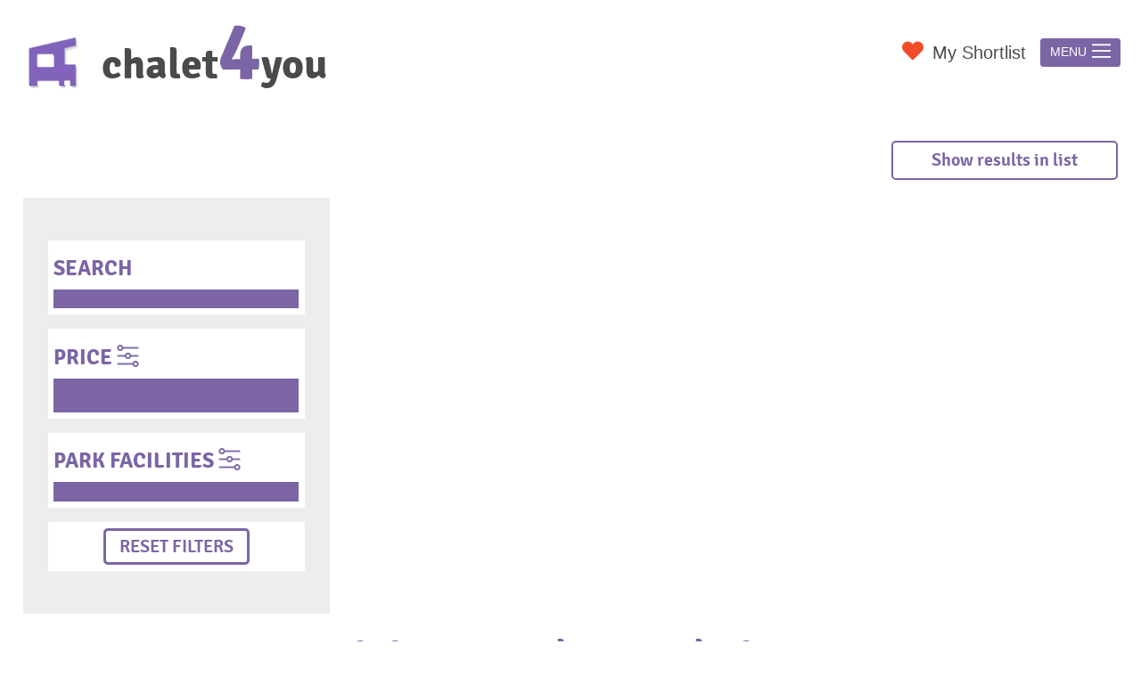

--- FILE ---
content_type: text/html; charset=UTF-8
request_url: https://www.chalet4you.com/map-results/
body_size: 5035
content:
<!DOCTYPE html>
<html lang="en">
<head>
	<meta charset="UTF-8">
	<meta name="viewport" content="initial-scale=1.0, width=device-width">
		<title>Map Results | BH&HPA Chalet 4 You</title>
	<meta name="description" content="">
		<link rel="apple-touch-icon" sizes="152x152" href="/apple-touch-icon.png">
	<link rel="icon" type="image/png" sizes="32x32" href="/favicon-32x32.png">
	<link rel="icon" type="image/png" sizes="16x16" href="/favicon-16x16.png">
	<link rel="manifest" href="site.webmanifest">
	<link rel="mask-icon" href="safari-pinned-tab.svg" color="#7b65a5">
	<meta name="msapplication-TileColor" content="#ffffff">
	<meta name="theme-color" content="#ffffff">
	<meta name="format-detection" content="telephone=no">
	<meta name='robots' content='max-image-preview:large' />
	<style>img:is([sizes="auto" i], [sizes^="auto," i]) { contain-intrinsic-size: 3000px 1500px }</style>
	<style id='classic-theme-styles-inline-css'>
/*! This file is auto-generated */
.wp-block-button__link{color:#fff;background-color:#32373c;border-radius:9999px;box-shadow:none;text-decoration:none;padding:calc(.667em + 2px) calc(1.333em + 2px);font-size:1.125em}.wp-block-file__button{background:#32373c;color:#fff;text-decoration:none}
</style>
<link rel='stylesheet' id='main-style-css' href='https://www.chalet4you.com/wp-content/themes/chalet4youbhhpa/style.css?ver=1762096139' media='screen, print' />
<link rel='stylesheet' id='simple-favorites-css' href='https://www.chalet4you.com/wp-content/plugins/favorites/assets/css/favorites.css?ver=2.3.6' media='all' />
<script src="https://www.chalet4you.com/wp-content/themes/chalet4youbhhpa/js/jquery.min.js?ver=1.12.4" id="jquery-js"></script>
<script id="favorites-js-extra">
var favorites_data = {"ajaxurl":"https:\/\/www.chalet4you.com\/wp-admin\/admin-ajax.php","nonce":"a74c30507f","favorite":"SAVE","favorited":"SAVE","includecount":"","indicate_loading":"1","loading_text":"Loading","loading_image":"","loading_image_active":"","loading_image_preload":"","cache_enabled":"1","button_options":{"button_type":"custom","custom_colors":false,"box_shadow":false,"include_count":false,"default":{"background_default":false,"border_default":false,"text_default":false,"icon_default":false,"count_default":false},"active":{"background_active":false,"border_active":false,"text_active":false,"icon_active":false,"count_active":false}},"authentication_modal_content":"<p>Please login to add favorites.<\/p><p><a href=\"#\" data-favorites-modal-close>Dismiss this notice<\/a><\/p>","authentication_redirect":"","dev_mode":"1","logged_in":"","user_id":"0","authentication_redirect_url":"https:\/\/www.chalet4you.com\/wp-login.php"};
</script>
<script src="https://www.chalet4you.com/wp-content/plugins/favorites/assets/js/favorites.js?ver=2.3.6" id="favorites-js"></script>
<link rel="https://api.w.org/" href="https://www.chalet4you.com/wp-json/" /><link rel="alternate" title="JSON" type="application/json" href="https://www.chalet4you.com/wp-json/wp/v2/pages/62" /><link rel="EditURI" type="application/rsd+xml" title="RSD" href="https://www.chalet4you.com/xmlrpc.php?rsd" />

<link rel="canonical" href="https://www.chalet4you.com/map-results/" />
<link rel='shortlink' href='https://www.chalet4you.com/?p=62' />
<link rel="alternate" title="oEmbed (JSON)" type="application/json+oembed" href="https://www.chalet4you.com/wp-json/oembed/1.0/embed?url=https%3A%2F%2Fwww.chalet4you.com%2Fmap-results%2F" />
<link rel="alternate" title="oEmbed (XML)" type="text/xml+oembed" href="https://www.chalet4you.com/wp-json/oembed/1.0/embed?url=https%3A%2F%2Fwww.chalet4you.com%2Fmap-results%2F&#038;format=xml" />
        <meta property="og:url" content="https://www.chalet4you.com/map-results/">
    <meta property="og:type" content="website">
    <meta property="og:title" content="Map Results">
    <meta property="og:description" content="">
	<!-- Google tag (gtag.js) -->
	<script async src="https://www.googletagmanager.com/gtag/js?id=G-FZX2RLK6RH"></script>
	<script>
		window.dataLayer = window.dataLayer || [];
		function gtag(){dataLayer.push(arguments);}
		gtag('js', new Date());
		gtag('config', 'G-FZX2RLK6RH');
	</script>
</head>
<body class="wp-singular page-template-default page page-id-62 wp-theme-chalet4youbhhpa cf">
	<header>
		<div class="inner-container flex-container centered spaced-between">
			<div class="flex-container centered">
				<div>
					<a href="https://www.chalet4you.com"><img width="78" height="59" class="logo" srcset="https://www.chalet4you.com/wp-content/themes/chalet4youbhhpa/images/logo1x.png 1x, https://www.chalet4you.com/wp-content/themes/chalet4youbhhpa/images/logo2x.png 2x" src="https://www.chalet4you.com/wp-content/themes/chalet4youbhhpa/images/logo1x.png" alt="Caravan4you logo"></a>
				</div>
				<div>
					<h1><a href="https://www.chalet4you.com">chalet<span>4</span>you</a></h1>
				</div>
			</div>
			<div class="header-links end">
				<div class="flex-container columns">
					<div class="flex-container reverse end">
						<div>
							<nav class="menu-container">
								<ul id="menu-main" class="menu"><li id="menu-item-97" class="menu-item menu-item-type-post_type menu-item-object-page menu-item-home menu-item-97"><a href="https://www.chalet4you.com/">Homepage</a></li>
<li id="menu-item-100" class="menu-item menu-item-type-post_type menu-item-object-page menu-item-100"><a href="https://www.chalet4you.com/listings/">Listings</a></li>
<li id="menu-item-101" class="menu-item menu-item-type-post_type menu-item-object-page menu-item-101"><a href="https://www.chalet4you.com/shortlist/">My Shortlist</a></li>
</ul>							</nav>
						</div>
						<div class="shortlist-block">
							<p class="shortlist-link"><a href="https://www.chalet4you.com/shortlist"><span class="flaticon-heart-filled"></span><span class="shortlist-text-link">My Shortlist</span></a></p>
						</div>
					</div>
				</div>
			</div>
		</div>
	</header>

<div class="container">
	<div class="inner-container">
		<div class="flex-container centered spaced-between result-count">
			<div class="facetwp-counts"></div>			<a class="button invert map-view" onclick="window.location='../listings/'+window.location.search;" style="cursor: pointer;">Show results in list</a>
		</div>
		<div class="flex-container spaced results">
			<aside class="refine-sidebar">

	<span class="flex-container axis-centered accordionButton">
		<a class="button refine-trigger gutter"></a>
	</span>

	<div class="accordionContent">

		<div class="refine">
			<h3>SEARCH</h3>
			<div class="refinements cf">
				<div style="display: none;"><div class="facetwp-facet facetwp-facet-holiday_park facetwp-type-dropdown" data-name="holiday_park" data-type="dropdown"></div></div>
				<div class="facetwp-facet facetwp-facet-location facetwp-type-dropdown" data-name="location" data-type="dropdown"></div>				<div class="facetwp-facet facetwp-facet-condition facetwp-type-dropdown" data-name="condition" data-type="dropdown"></div>				<div class="facetwp-facet facetwp-facet-beds facetwp-type-dropdown" data-name="beds" data-type="dropdown"></div>			</div>
		</div>

		<div class="refine">
			<h3>PRICE <span class="flaticon-filters"></span></h3>
			<div class="refinements cf">
				<div class="facetwp-facet facetwp-facet-price facetwp-type-slider" data-name="price" data-type="slider"></div>			</div>
		</div>

		<div class="refine">
			<h3>PARK FACILITIES <span class="flaticon-filters"></span></h3>
			<div class="refinements cf">
				<div class="facetwp-facet facetwp-facet-facilities facetwp-type-checkboxes" data-name="facilities" data-type="checkboxes"></div>			</div>
		</div>

		<div class="flex-container axis-centered refine">
			<button class="invert" onclick="FWP.reset()">Reset filters</button>
		</div>

		<span class="flex-container axis-centered gutter">
			<a class="button refine-trigger accordionButton on">CLOSE FILTERS <span class="flaticon-cross"></span></a>
		</span>

	</div>

</aside>			<div class="content">
				<div style="display: none"><div class="facetwp-template" data-name="hidden_map"></div></div>
				<div class="facetwp-facet facetwp-facet-map_listings facetwp-type-map" data-name="map_listings" data-type="map"></div>			</div>
		</div>
	</div>
</div>

<div class="visit">
	<div class="inner-container flex-container axis-centered main-content">
		<h2>Visit our other websites</h2>
	</div>
	<div class="inner-container flex-container spaced wrap">
		<div class="flex-item visit-site">
							<a href="https://www.parkhome4you.com"><img width="290" height="190" loading="lazy" srcset="https://www.chalet4you.com/wp-content/uploads/2019/01/parkhome-290x190.jpeg 1x, https://www.chalet4you.com/wp-content/uploads/2019/01/parkhome-580x380.jpeg 2x" src="https://www.chalet4you.com/wp-content/uploads/2019/01/parkhome-290x190.jpeg" src="https://www.chalet4you.com/wp-content/uploads/2019/01/parkhome-290x190.jpeg" alt="Park Home 4 you"></a>
										<a href="https://www.parkhome4you.com"><img width="290" height="190" loading="lazy" srcset="https://www.chalet4you.com/wp-content/uploads/2017/09/parkhomelogo-1-290x190.jpg 1x, https://www.chalet4you.com/wp-content/uploads/2017/09/parkhomelogo-1.jpg 2x" src="https://www.chalet4you.com/wp-content/uploads/2017/09/parkhomelogo-1-290x190.jpg" alt="Park Home 4 you"></a>
					</div>
		<div class="flex-item visit-site">
							<a href="https://www.caravan4you.com"><img width="290" height="190" loading="lazy" srcset="https://www.chalet4you.com/wp-content/uploads/2019/01/caravan-290x190.jpg 1x, https://www.chalet4you.com/wp-content/uploads/2019/01/caravan-580x380.jpg 2x" src="https://www.chalet4you.com/wp-content/uploads/2019/01/caravan-290x190.jpg" alt="Caravan 4 you"></a>
										<a href="https://www.caravan4you.com"><img width="290" height="190" loading="lazy" srcset="https://www.chalet4you.com/wp-content/uploads/2019/04/caravan4you580x380-290x190.jpg 1x, https://www.chalet4you.com/wp-content/uploads/2019/04/caravan4you580x380.jpg 2x" src="https://www.chalet4you.com/wp-content/uploads/2019/04/caravan4you580x380-290x190.jpg" alt="Caravan 4 you"></a>
					</div>
		<div class="flex-item visit-site">
							<a href="https://www.holidaycottage4you.com"><img width="290" height="190" loading="lazy" srcset="https://www.chalet4you.com/wp-content/uploads/2019/01/cottage-290x190.jpg 1x, https://www.chalet4you.com/wp-content/uploads/2019/01/cottage-580x380.jpg 2x" src="https://www.chalet4you.com/wp-content/uploads/2019/01/cottage-290x190.jpg" alt="Holiday Cottage 4 you"></a>
										<a href="https://www.holidaycottage4you.com"><img width="290" height="190" loading="lazy" srcset="https://www.chalet4you.com/wp-content/uploads/2017/09/holidaycottagelogo-290x190.jpg 1x, https://www.chalet4you.com/wp-content/uploads/2017/09/holidaycottagelogo.jpg 2x" src="https://www.chalet4you.com/wp-content/uploads/2017/09/holidaycottagelogo-290x190.jpg" alt="Holiday Cottage 4 you"></a>
					</div>
		<div class="flex-item visit-site">
							<a href="https://www.lodge4you.com"><img width="290" height="190" loading="lazy" srcset="https://www.chalet4you.com/wp-content/uploads/2019/01/lodge-290x190.jpg 1x, https://www.chalet4you.com/wp-content/uploads/2019/01/lodge-580x380.jpg 2x" src="https://www.chalet4you.com/wp-content/uploads/2019/01/lodge-290x190.jpg" alt="Lodge 4 you"></a>
										<a href="https://www.lodge4you.com"><img width="290" height="190" loading="lazy" srcset="https://www.chalet4you.com/wp-content/uploads/2017/09/lodgelogo-290x190.jpg 1x, https://www.chalet4you.com/wp-content/uploads/2017/09/lodgelogo.jpg 2x" src="https://www.chalet4you.com/wp-content/uploads/2017/09/lodgelogo-290x190.jpg" alt="Lodge 4 you"></a>
					</div>
	</div>
</div>

<footer class="cf">
	<div class="inner-container">
		<div class="flex-container reverse">
			<div>
				<h6>Terms</h6>
				<ul id="menu-footer-terms" class="footer-menu"><li id="menu-item-148" class="menu-item menu-item-type-post_type menu-item-object-page menu-item-148"><a href="https://www.chalet4you.com/privacy/">Privacy Notice</a></li>
</ul>			</div>
			<div>
				<h6>Information</h6>
				<ul id="menu-footer-information" class="footer-menu"><li id="menu-item-145" class="menu-item menu-item-type-custom menu-item-object-custom menu-item-145"><a href="http://ukparks.com">UKParks.com</a></li>
<li id="menu-item-146" class="menu-item menu-item-type-custom menu-item-object-custom menu-item-146"><a href="http://parkhome.org.uk">Parkhome.org.uk</a></li>
<li id="menu-item-147" class="menu-item menu-item-type-custom menu-item-object-custom menu-item-147"><a href="https://parkjobs.info">Parkjobs.info</a></li>
</ul>			</div>
			<div>
				<h6>Contact Us</h6>
				<p>British Holiday & Home Parks Association Ltd (BH&HPA)</p>

				<p>6 Pullman Court,<br>
				Great Western Road,<br>
				Gloucester,<br>
				GL1 3ND</p>

				<p>Tel: 01452 526911<br>
				Email: enquiries@bhhpa.org.uk</p>
			</div>
			<div>
				<img width="130" height="130" loading="lazy" srcset="https://www.chalet4you.com/wp-content/themes/chalet4youbhhpa/images/bhhpa.png 1x, https://www.chalet4you.com/wp-content/themes/chalet4youbhhpa/images/bhhpa2x.png 2x" src="https://www.chalet4you.com/wp-content/themes/chalet4youbhhpa/images/bhhpa.png" src="https://www.chalet4you.com/wp-content/themes/chalet4youbhhpa/images/bhhpa.png" alt="BHHPA">
			</div>
		</div>
	</div>
	<div class="copyright">
		<div class="inner-container flex-container spaced-between">
			<p>&copy; 2025 - Chalet 4 You</p>
			<p><a href="https://key.digital">Website by <span>key.</span>digital</a></p>
		</div>
	</div>
</footer>
<script type="speculationrules">
{"prefetch":[{"source":"document","where":{"and":[{"href_matches":"\/*"},{"not":{"href_matches":["\/wp-*.php","\/wp-admin\/*","\/wp-content\/uploads\/*","\/wp-content\/*","\/wp-content\/plugins\/*","\/wp-content\/themes\/chalet4youbhhpa\/*","\/*\\?(.+)"]}},{"not":{"selector_matches":"a[rel~=\"nofollow\"]"}},{"not":{"selector_matches":".no-prefetch, .no-prefetch a"}}]},"eagerness":"conservative"}]}
</script>
<script src="https://www.chalet4you.com/wp-content/themes/chalet4youbhhpa/js/slicknav.js?ver=1.0.1" id="slicknav-js"></script>
<link href="https://www.chalet4you.com/wp-content/plugins/facetwp/assets/css/front.css?ver=4.4.1" rel="stylesheet">
<script src="https://www.chalet4you.com/wp-content/plugins/facetwp/assets/js/dist/front.min.js?ver=4.4.1"></script>
<script src="https://www.chalet4you.com/wp-content/plugins/facetwp/assets/vendor/noUiSlider/nouislider.min.js?ver=4.4.1"></script>
<script src="https://www.chalet4you.com/wp-content/plugins/facetwp/assets/vendor/nummy/nummy.min.js?ver=4.4.1"></script>
<script src="//maps.googleapis.com/maps/api/js?libraries=places&key=AIzaSyBnRMdXqgWE8fczGzh97KHkW3qeIvSMoHM&callback=Function.prototype"></script>
<script src="https://www.chalet4you.com/wp-content/plugins/facetwp-map-facet/assets/js/oms.min.js?ver=1.2"></script>
<script src="https://www.chalet4you.com/wp-content/plugins/facetwp-map-facet/assets/js/markerclusterer.js?ver=1.2"></script>
<script src="https://www.chalet4you.com/wp-content/plugins/facetwp-map-facet/assets/js/front.js?ver=1.2"></script>
<script>
window.FWP_JSON = {"prefix":"fwp_","no_results_text":"No results found","ajaxurl":"https:\/\/www.chalet4you.com\/wp-json\/facetwp\/v1\/refresh","nonce":"fbc3dead7c","preload_data":{"facets":{"holiday_park":"<select class=\"facetwp-dropdown\"><option value=\"\">Holiday Park<\/option><\/select>","location":"<select class=\"facetwp-dropdown\"><option value=\"\">All Locations<\/option><\/select>","condition":"<select class=\"facetwp-dropdown\"><option value=\"\">Any Condition<\/option><\/select>","beds":"<select class=\"facetwp-dropdown\"><option value=\"\">Any number of beds<\/option><\/select>","price":"<div class=\"facetwp-slider-wrap\"><div class=\"facetwp-slider\"><\/div><\/div><span class=\"facetwp-slider-label\"><\/span><div><input type=\"button\" class=\"facetwp-slider-reset\" value=\"Reset\" \/><\/div>","facilities":"","map_listings":"<div id=\"facetwp-map\" style=\"width:100%; height:600px\"><\/div><div><button class=\"facetwp-map-filtering\">Enable map filtering<\/button><\/div>"},"template":"","settings":{"debug":"Enable debug mode in [Settings > FacetWP > Settings]","pager":{"page":1,"per_page":-1,"total_rows":0,"total_rows_unfiltered":0,"total_pages":1},"num_choices":{"holiday_park":0,"location":0,"condition":0,"beds":0,"price":0,"facilities":0},"labels":{"holiday_park":"Holiday Park","location":"Location","condition":"Condition","beds":"Beds","price":"Price Range","facilities":"Facilities","map_listings":"Map listings"},"price":{"range":{"min":0,"max":0},"decimal_separator":".","thousands_separator":",","start":[0,0],"format":"0,0","prefix":"\u00a3","suffix":"","step":"1","handle_attributes":[{"aria-label":"lower"},{"aria-label":"upper"}]},"facilities":{"show_expanded":"no"},"places":"places-service","map":{"locations":[],"config":{"default_lat":53.234177,"default_lng":-1.965202,"default_zoom":6,"spiderfy":{"markersWontMove":true,"markersWontHide":true,"basicFormatEvents":true,"keepSpiderfied":true},"cluster":{"imagePath":"https:\/\/www.chalet4you.com\/wp-content\/plugins\/facetwp-map-facet\/assets\/img\/m","imageExtension":"png","zoomOnClick":false,"maxZoom":15}},"init":{"gestureHandling":"auto","styles":"","zoom":6,"minZoom":1,"maxZoom":20,"center":{"lat":53.234177,"lng":-1.965202}}}},"counts":"<p class=\"listing-count\">We found <span>0<\/span> properties that match your search.<\/p>"},"expand":"[+]","collapse":"[-]","map":{"filterText":"Enable map filtering","resetText":"Reset","facet_name":"map_listings","ajaxurl":"https:\/\/www.chalet4you.com\/wp-admin\/admin-ajax.php"}};
window.FWP_HTTP = {"get":[],"uri":"map-results","url_vars":[]};
</script>
<script>
	jQuery(function(){
		jQuery('.menu').slicknav({
			label: 'MENU',
			prependTo: '.menu-container'
		});
	});
</script>

	<script>
		$(document).ready(function(){
			$('.accordionButton').click(function(){
				$('.accordionButton').removeClass('on');
			$('.accordionContent').slideUp('normal');
		if($(this).next().is(':hidden') === true){
			$(this).addClass('on');
			$(this).next().slideDown('normal');
		}
		});
			$('.accordionButton').mouseover(function(){
				$(this).addClass('over');
			}).mouseout(function(){
				$(this).removeClass('over');
			});
			$('.accordionContent').hide();
		});
	</script>
</body>
</html>


--- FILE ---
content_type: text/css
request_url: https://www.chalet4you.com/wp-content/themes/chalet4youbhhpa/style.css?ver=1762096139
body_size: 11053
content:
/*
Theme Name: Chalet 4 You BH&HPA
Theme URI: www.chalet4you.com
Description: A bespoke template by Adam Montague, a web developer at Key Digital. Built from the ground up to be a true bespoke theme.
Version: 1.0.1
Author: Adam Montague
Author URI: https://key.digital
*/

/*!------ DEBUG ------
html:hover *{outline: 1px dotted red;}*/

@font-face {
	font-family: "Raleway Bold";
	font-display: optional;
	src: url("fonts/raleway-bold-webfont.eot");
	src: url("fonts/raleway-bold-webfont.eot?#iefix") format("embedded-opentype"),
		 url("fonts/raleway-bold-webfont.woff2") format("woff2"),
		 url("fonts/raleway-bold-webfont.woff") format("woff"),
		 url("fonts/raleway-bold-webfont.ttf") format("truetype"),
		 url("fonts/raleway-bold-webfont.svg#ralewaybold") format("svg");
	font-weight: normal;
	font-style: normal;

}

@font-face {
	font-family: "Raleway Medium";
	font-display: optional;
	src: url("fonts/raleway-medium-webfont.eot");
	src: url("fonts/raleway-medium-webfont.eot?#iefix") format("embedded-opentype"),
		 url("fonts/raleway-medium-webfont.woff2") format("woff2"),
		 url("fonts/raleway-medium-webfont.woff") format("woff"),
		 url("fonts/raleway-medium-webfont.ttf") format("truetype"),
		 url("fonts/raleway-medium-webfont.svg#ralewaymedium") format("svg");
	font-weight: normal;
	font-style: normal;
}

@font-face {
	font-family: "Signika Bold";
	font-display: swap;
	src: url("fonts/signika-bold-webfont.eot");
	src: url("fonts/signika-bold-webfont.eot?#iefix") format("embedded-opentype"),
		 url("fonts/signika-bold-webfont.woff2") format("woff2"),
		 url("fonts/signika-bold-webfont.woff") format("woff"),
		 url("fonts/signika-bold-webfont.ttf") format("truetype"),
		 url("fonts/signika-bold-webfont.svg#signikabold") format("svg");
	font-weight: normal;
	font-style: normal;
}

@font-face {
	font-family: "Signika Semibold";
	font-display: swap;
	src: url("fonts/signika-semibold-webfont.eot");
	src: url("fonts/signika-semibold-webfont.eot?#iefix") format("embedded-opentype"),
		 url("fonts/signika-semibold-webfont.woff2") format("woff2"),
		 url("fonts/signika-semibold-webfont.woff") format("woff"),
		 url("fonts/signika-semibold-webfont.ttf") format("truetype"),
		 url("fonts/signika-semibold-webfont.svg#signikasemibold") format("svg");
	font-weight: normal;
	font-style: normal;
}

/*!------------------- RESET --------------------*/
html,body,div,span,applet,object,iframe,h1,h2,h3,h4,h5,h6,p,blockquote,pre,a,abbr,acronym,address,big,cite,code,del,dfn,em,img,ins,kbd,q,s,samp,small,strike,strong,sub,tt,var,b,u,i,center,dl,dt,dd,ol,ul,li,fieldset,form,label,legend,table,caption,tbody,tfoot,thead,tr,th,td,article,aside,canvas,details,embed,figure,figcaption,footer,header,hgroup,menu,nav,output,ruby,section,summary,time,mark,audio,video{
	border: 0;
	font-size: 100%;
	font-style: normal;
	vertical-align: baseline;
	margin: 0;
	padding: 0;
}

article,
aside,
details,
figcaption,
figure,
footer,
header,
hgroup,
menu,
nav,
section{display:block;}

strong{
	font-weight: normal;
	font-family: "Raleway Bold", -apple-system, BlinkMacSystemFont, "Segoe UI", "Open Sans", Helvetica, Arial, sans-serif;
}

body{
	font-family: "Raleway Medium", -apple-system, BlinkMacSystemFont, "Segoe UI", "Open Sans", Helvetica, Arial, sans-serif;
	background-color: #fff;
	color: #7B7B7B;
	-webkit-text-size-adjust: 100%;
	line-height:1;
	height: 100vh;
}

/*---- Icon Fonts ----*/
@font-face {
  font-family: "Flaticon";
  font-display: fallback;
  src: url("fonts/Flaticon.eot");
  src: url("fonts/Flaticon.eot?#iefix") format("embedded-opentype"),
       url("fonts/Flaticon.woff") format("woff"),
       url("fonts/Flaticon.ttf") format("truetype"),
       url("fonts/Flaticon.svg#Flaticon") format("svg");
  font-weight: normal;
  font-style: normal;
}

@media screen and (-webkit-min-device-pixel-ratio:0) {
  @font-face {
    font-family: "Flaticon";
    font-display: fallback;
    src: url("fonts/Flaticon.svg#Flaticon") format("svg");
  }
}

[class^="flaticon-"]:before,
[class*=" flaticon-"]:before,
[class^="flaticon-"]:after,
[class*=" flaticon-"]:after{
	font-family: "Flaticon";
	font-style: normal;
}

.flaticon-tick:before{
	content: "\f100";
	color: #7b65a5;
	font-size: 1.5em;
	font-weight: bold;
}
.flaticon-pinterest:before{content: "\f101";}
.flaticon-twitter:before{content: "\f102";}
.flaticon-facebook:before{content: "\f103";}
.flaticon-close:before{content: "\f104";}
.flaticon-sunshine:before{content: "\f105";}
.flaticon-bedroom:before{
	content: "\f106";
	color: #7b65a5;
	font-size: 1.5em;
	padding-right: .25em;
}
.flaticon-size:before{
	content: "\f107";
	color: #7b65a5;
	font-size: 1.5em;
	padding-right: .25em;
}
.flaticon-filters:before{content: "\f108";}
.flaticon-location:before{
	content: "\f109";
	color: #BD1622;
	font-size: 1.5em;
}
.flaticon-heart-filled:before{
	content: "\f10a";
	color: #F14D29;
	font-size: 1.2em;
}
	.simplefavorite-button.active{opacity: 1 !important;}

.flaticon-heart-outline:before{content: "\f10b"; font-size: 1.2em;}
.flaticon-map:before { content: "\f10c"; }
.flaticon-paper:before { content: "\f10d"; }
.flaticon-email:before { content: "\f10e"; }
.flaticon-padlock:before { content: "\f10f"; }
.flaticon-drop-down-arrow:before { content: "\f110"; }
.flaticon-menu:before { content: "\f111"; }
.flaticon-cross:before { content: "\f112"; }

ol,
ul{list-style:none;}

blockquote,
q{quotes:none;}

blockquote:before,
blockquote:after,
q:before,q:after{content:none;}

table{
	border-collapse:collapse;
	border-spacing:0;
}

hr{
	border-top: none;
	border-left: none;
	border-right: none;
	border-bottom: 1px solid #555;
	margin-bottom: 1.5em;
}

img{
	max-width: 100%;
	height: auto;
	text-transform: lowercase;
}

img.alignright{
	display: block;
	float: right;
	margin: 1em 0 1em 1em;
}

img.alignleft{
	display: block;
	float: left;
	margin: 1em 1em 1em 0;
}

/*!--------------- MAIN ELEMENTS -----------------*/

.full-width{
	background: #fff;
	width: 100%;
	padding: 1.5em 0;
}

.grey{background-color: #ebebeb;}
.white{background-color: #fff;}

.button,
input[type="button"],
button{
	-webkit-appearance: none;
	display: inline-block;
	width: auto;
	padding: .5em 2em;
	border: none;
	border-radius: .25em;
	background-color: #f5a623;
	font-family: "Signika Semibold", -apple-system, BlinkMacSystemFont, "Segoe UI", "Open Sans", Helvetica, Arial, sans-serif;
	font-size: 1.25em;
	color: #fff;
	text-decoration: none;
	cursor: pointer;
	text-align: center;
	text-transform: uppercase;
}
textarea{border: 1px solid #ccc;}

.blue{background-color: #7b65a5;}

.invert{
	background: transparent;
	border: 3px solid #7b65a5;
	color: #7b65a5;
}

.container{
	max-width: 1408px;
	margin: auto;
	padding: .5em .625em;
}

.inner-container{
	max-width: 1233px;
	padding: .5em 1em;
	margin: auto;
}

@media (max-width: 50em){

    .container,
    .inner-container{padding: .5em .25em;}

}

@media (max-width: 40em){

    .container,
    .inner-container{padding: 0;}

}

.border{
	border: 1px solid #E6E6E6;
	margin: auto;
	max-width: 280px;
	height: 100%;
}

.flex-container{
	display: -moz-box;
	display: -webkit-box;
	display: -webkit-flex;
	display: -ms-flexbox;
	display: -ms-flex;
	display: flex;
}
.reverse{
	-ms-flex-direction: row-reverse;
	-moz-flex-direction: row-reverse;
	-webkit-flex-direction: row-reverse;
	flex-direction: row-reverse;
}
.spaced{
	-ms-flex-pack: justify;
	-moz-justify-content: space-around;
	-webkit-justify-content: space-around;
	justify-content: space-around;
}
.spaced-between{
	-ms-flex-pack: justify;
	-moz-justify-content: space-between;
	-webkit-justify-content: space-between;
	justify-content: space-between;
}
.centered{
	-ms-flex-align: center;
	-moz-align-items: center;
	-webkit-align-items: center;
	align-items: center;
}
.axis-centered{
	-ms-flex-pack: center;
	-moz-justify-content: center;
	-webkit-justify-content: center;
	-moz-align-items: center;
	-webkit-align-items: center;
	justify-content: center;
	align-items: center;
}
.vertical-centered{
	align-items: center;
}
.start{
	-ms-flex-align: start;
	-webkit-align-items: flex-start;
	-moz-align-items: flex-start;
	align-items: flex-start;
}
.end{
	-ms-flex-align: end;
	-moz-align-items: flex-end;
	-webkit-align-items: flex-end;
	align-items: flex-end;
}
.columns{
	-ms-flex-direction: column;
	-moz-flex-direction: column;
	-webkit-flex-direction: column;
	flex-direction: column;
}
.wrap{
	-ms-flex-wrap: wrap;
	-moz-flex-wrap: wrap;
	-webkit-flex-wrap: wrap;
	flex-wrap: wrap;
}
.gutter{margin-bottom: 1.5em;}

	.flex-item{
		-ms-flex: 0 0 auto;
		-moz-box-flex: 0 0 auto;
		-webkit-flex: 0 0 auto;
		flex: 0 0 auto;
	}

	.flex-item-25{
		-ms-flex: 0 0 23.5%;
		-moz-box-flex: 0 0 23.5%;
		-webkit-flex: 0 0 23.5%;
		flex: 0 0 23.5%;
		margin: 0 .75% 1em;
	}

	.flex-item-33{
		width: 31.333%;
		-ms-flex: 0 0 auto;
		-moz-box-flex: 0 0 auto;
		-webkit-flex: 0 0 auto;
		flex: 0 0 auto;
		margin: 0 1% 0;
	}

	@media (max-width: 43.75em){

		.results .content .flex-item-33{
			width: 48%;
			margin: 0 0 1.5em;
		}

	}

	@media (max-width: 30em){

		.results .content .flex-item-33{
			width: 98%;
			margin: 0 0 1.5em;
		}

	}

	.flex-item-50{
		width: 48%;
		margin: 0 0 1.5em;
	}

	@media (max-width: 48em){

	    .flex-item-25{
		    width: 31.333%;
			-ms-flex: 0 0 auto;
			-moz-box-flex: 0 0 auto;
			-webkit-flex: 0 0 auto;
			flex: 0 0 auto;
		    margin: 0 0 1.5em;
	    }

	}

	@media (max-width: 43.75em){

	    .flex-item-50{width: 98%;}

	}

	@media (max-width: 40em){

	    .flex-item-25{width: 98%;}

	}

aside select,
.search-bar select{
	-webkit-appearance: none;
	-moz-appearance: none;
	appearance: none;
	font-family: "Raleway Medium", -apple-system, BlinkMacSystemFont, "Segoe UI", "Open Sans", Helvetica, Arial, sans-serif;
	font-size: 1em;
	color: #4a4a4a;
	padding: .5em;
	background-color: #fff;
	border: none;
	background-image: url(images/drop-down-arrow24.png);
	background-repeat: no-repeat;
	background-position: 96% center;
}

aside .facetwp-facet.facetwp-type-slider{
	width: 90%;
	margin: 0 auto 1em !important;
}

.facetwp-checkbox{
	color: #fff;
	margin-bottom: .5em;
}
	.facetwp-checkbox span.facetwp-counter{display: none;}

.facetwp-toggle{
	text-align: center;
	color: #fff;
	text-decoration: underline;
}

.facetwp-loading {
	display: block;
	margin: auto;
    text-align: center;
}

@media (max-width: 46em){

    aside select,
    .search-bar select{
	    background-image: url(images/drop-down-arrow.png);
	    background-position: 95% center;
	    font-size: 1em;
	    padding: .5em;
	}

}

/*!------------------ HEADER ------------------*/

header{
	background-color: #fff;
	padding-bottom: 2em;
}

	.logo{padding-top: 2em;}

	header h1{
		font-family: "Signika Bold", -apple-system, BlinkMacSystemFont, "Segoe UI", "Open Sans", Helvetica, Arial, sans-serif;
		font-size: 3em;
		color: #4A4A4A;
		padding-left: .25em;
	}
		header h1 span{
			display: inline-block;
			font-size: 1.875em;
			color: #7b65a5;
			margin-bottom: -20px;
		}
		header h1 a span{color: #7b65a5;}

		header h1 br{display: none;}

		header h1 a{
			color: inherit;
			text-decoration: none;
		}

	.header-links{text-align: right;}

		.header-links p{line-height: 1.5;}

		.header-links a{
			font-size: .875em;
			color: #CECBCB;
			text-decoration: none;
		}
			.header-links p.shortlist-link a{
				color: #4a4a4a;
				font-size: 1.25em;
			}

			.shortlist-link{margin-right: 1em;}

			.shortlist-text-link{padding-left: .5em;}

@media (max-width: 56.25em){

    header h1{padding-left: .25em;}

}

@media (max-width: 48em){

	header{
		padding-bottom: 1em;
		margin-bottom: 1em;
	}

	header .flex-container{
		-ms-flex-pack: center;
		-moz-justify-content: center;
		-webkit-justify-content: center;
		-moz-align-items: center;
		-webkit-align-items: center;
		justify-content: center;
		align-items: center;
	}

		header h1{
			text-align: left;
			font-size: 1.5em;
			padding-left: 0;
			padding-right: 1em;
		}

	    header .flex-item-33{
		    -ms-flex: 1 1 100%;
		    -moz-box-flex: 1 1 100%;
		    -webkit-flex: 1 1 100%;
		    flex: 1 1 100%;
	    }

		    .help-link,
		    .shortlist-block{display: none;}

	    .logo{
		    width: 65px;
		    padding-top: 1.5em;
		}

}

/*--------------------------- Main Menu -----------------------------*/

.menu{display: none;}

.menu-container{position: relative;}

	.slicknav_menu{
		display: block;
		position: relative;
	}

	.slicknav_btn{
		position:relative;
		display:block;
		vertical-align:middle;
		float:right;
		padding: .5em .75em;
		line-height: 1.125em;
		cursor:pointer;
		background-color: #7b65a5;
		border-radius: .25em;
	}

	.slicknav_menu .slicknav_menutxt{
		display:block;
		line-height:1.188em;
		float:left;
	}

	.slicknav_menu .slicknav_icon{
		float: left;
		margin: .188em 0 0 .438em;
	}

	.slicknav_menu .slicknav_no-text{margin: 0;}
	.slicknav_menu .slicknav_icon-bar{display: none;}

		.slicknav_btn .slicknav_icon-bar + .slicknav_icon-bar{margin-top: .188em;}

	.slicknav_nav{
		margin: 0;
		padding: 0;
		font-size: 1em;
		clear: both;
		position: absolute;
		top: 100%;
		right: 0;
		background-color: #7b65a5;
		z-index: 999;
		width: 300px;
	}

		.slicknav_nav ul,
		.slicknav_nav li{display: block;}

		.slicknav_nav .slicknav_arrow{display: none;}

		.slicknav_nav .slicknav_item{cursor: pointer;}

		.slicknav_nav .slicknav_row{display: block;}

		.slicknav_nav a{display: block;}

			.slicknav_nav .slicknav_item a,
			.slicknav_nav .slicknav_parent-link a{display: inline;}

		.slicknav_menu:before,
		.slicknav_menu:after{
			content: " ";
			display: table;
		}

		.slicknav_menu:after{clear: both;}

	.slicknav_menu{font-size: 16px;}

	.slicknav_btn{
		text-decoration: none;
		color: #fff;
	}

		.slicknav_btn:before{
			font-family: "Flaticon";
			font-size: 1.5em;
			content: "\f111";
			color: #fff;
		}

	.slicknav_btn.slicknav_open{border-radius: .25em .25em 0 0;}

	.slicknav_btn.slicknav_open:before{content: "\f112";}

	.slicknav_menu .slicknav_menutxt{color:#fff;}

	.slicknav_menu{padding:.5em 0 0;}

	.slicknav_nav,
	.slicknav_nav ul{
		list-style:none;
		overflow:hidden;
	}

	.slicknav_nav ul{padding: 0;}

		.slicknav_nav li{
			display:block;
			border-bottom:1px solid #fff;
			padding:1em;
		}

			.slicknav_nav li:last-of-type{border-bottom:none;}

		.slicknav_nav .slicknav_row{padding:0;}

		.slicknav_nav a{
			text-decoration:none;
			color:#fff;
			text-align:center;
		}

		.menu-item-7 a{color: #124878;}

			.slicknav_nav .slicknav_item a,
			.slicknav_nav .slicknav_parent-link a{
				padding:0;
				margin:0;
			}

	.slicknav_nav .sub-menu{margin-top:1em;}

		.slicknav_nav .sub-menu li{border-bottom:none;}

		.slicknav_nav .sub-menu li a{background: transparent !important;}

@media (max-width: 480px){

    .slicknav_nav{
		right: -32px;
    }

}

@media (max-width: 48em){

    .slicknav_menutxt{display: none !important;}

    .slicknav_btn{
		padding: .5em .75em;
		background-color: #fff;
		color: #7b65a5 !important;
	}

	.slicknav_btn:before{
		font-family: "Flaticon";
		font-size: 1.5em;
		content: "\f111";
		color: #7b65a5 !important;
	}

}

/*!----------------- SLIDER ------------------*/

.slider-container{
	max-width: 1440px;
	margin: 0 auto 1.5em;
	position: relative;
}

/*@media (max-width: 40em){

    .slider-container{margin: 0 auto 0;}

}*/

	.search-bar{
		position: absolute;
		bottom: 2em;
		left: 0;
		width: 100%;
		min-height: 65px;
		padding: .5em 0;
		background-color: transparent;
	}
		.search-bar .inner-container{
			background-color: #7b65a5;
			border-radius: 10px;
		}

/*! ---- SLIDER FILTER ---- */

.facetwp-slider-wrap{
	margin-bottom: .25em;
}

	.facetwp-slider-label{
		display: block;
		float: left;
		font-size: .85em;
		color: #fff;
		padding-top: .5em;
	}
		.slider-min{
			position: relative;
			padding: 5px;
			background: #fff;
			border: 4px solid #fff;
			border-radius: 5px;
		}
			.slider-min:after,
			.slider-min:before{
				bottom: 100%;
				left: 18%;
				border: solid transparent;
				content: " ";
				height: 0;
				width: 0;
				position: absolute;
				pointer-events: none;
			}

			.slider-min:after{
				border-color: rgba(255, 255, 255, 0);
				border-bottom-color: #fff;
				border-width: 10px;
				margin-left: -10px;
			}
			.slider-min:before{
				border-color: rgba(255, 255, 255, 0);
				border-bottom-color: #fff;
				border-width: 10px;
				margin-left: -10px;
			}

		.slider-max{
			position: relative;
			padding: 5px;
			background: #fff !important;
			border: 4px solid #fff;
			border-radius: 5px;
		}
			.slider-max:after,
			.slider-max:before{
				bottom: 100%;
				right: 5%;
				border: solid transparent;
				content: " ";
				height: 0;
				width: 0;
				position: absolute;
				pointer-events: none;
			}

			.slider-max:after{
				border-color: rgba(255, 255, 255, 0);
				border-bottom-color: #fff;
				border-width: 10px;
				margin-left: -10px;
			}
			.slider-max:before{
				border-color: rgba(255, 255, 255, 0);
				border-bottom-color: #fff;
				border-width: 10px;
				margin-left: -10px;
			}

	input[type="button"].facetwp-slider-reset{
		display: none;
	}

.noUi-target,
.noUi-target * {
	-webkit-touch-callout:none;
	-webkit-tap-highlight-color:transparent;
	-webkit-user-select:none;
	-ms-touch-action:none;
	touch-action:none;
	-ms-user-select:none;
	-moz-user-select:none;
	user-select:none;
	-moz-box-sizing:border-box;
	box-sizing:border-box;
}

.noUi-target {
	position:relative;
	direction:ltr;
}

.noUi-base,.noUi-connects {
	width:100%;
	height:100%;
	position:relative;
	z-index:1;
}

.noUi-connects {
	overflow:hidden;
	z-index:0;
}

.noUi-connect,
.noUi-origin {
	will-change:transform;
	position:absolute;
	z-index:1;
	top:0;
	left:0;
	height:100%;
	width:100%;
	-webkit-transform-origin:0 0;
	transform-origin:0 0;
}

html:not([dir=rtl]) .noUi-horizontal .noUi-origin {
	left:auto;
	right:0;
}

.noUi-vertical .noUi-origin{width:0;}

.noUi-horizontal .noUi-origin{height:0;}

.noUi-handle{position:absolute;}

.noUi-state-tap .noUi-connect,
.noUi-state-tap .noUi-origin{
	-webkit-transition:transform .3s;
	transition:transform .3s;
}

.noUi-state-drag *{cursor:inherit!important;}

.noUi-horizontal{height: 7px;}

.noUi-horizontal .noUi-handle {
	width:18px;
	height:18px;
	left:-15px;
	top: -6px;
}

.noUi-vertical{width:18px;}

.noUi-vertical .noUi-handle {
	width:28px;
	height:34px;
	left:-6px;
	top:-17px;
}

html:not([dir=rtl]) .noUi-horizontal .noUi-handle {
	right:-8px;
	left:auto;
}

.noUi-target{background:#fff;}

.noUi-connects{border-radius:3px;}

.noUi-connect{background: #fff;}

.noUi-draggable{cursor:ew-resize;}

.noUi-vertical .noUi-draggable{cursor:ns-resize;}

.noUi-handle {
	border-radius: 100%;
	background: #fff;
	cursor: default;
}

.noUi-handle:after{left:17px;}

.noUi-vertical .noUi-handle:after,
.noUi-vertical .noUi-handle:before{
	width:14px;
	height:1px;
	left:6px;
	top:14px;
}

.noUi-handle:after,
.noUi-handle:before{display: none !important;}

.noUi-vertical .noUi-handle:after{top:17px;}

[disabled] .noUi-connect{background:#fff;}

[disabled] .noUi-handle,
[disabled].noUi-handle,
[disabled].noUi-target{cursor:not-allowed;}

.noUi-pips,
.noUi-pips * {
	-moz-box-sizing:border-box;
	box-sizing:border-box;
}

.noUi-pips {
	position:absolute;
	color:#999;
}

.noUi-value {
	position:absolute;
	white-space:nowrap;
	text-align:center;
}

.noUi-value-sub {
	color:#ccc;
	font-size:10px;
}

.noUi-marker {
	position:absolute;
	background:#CCC;
}

.noUi-marker-large,.noUi-marker-sub{background:#AAA;}

.noUi-pips-horizontal {
	padding:10px 0;
	height:80px;
	top:100%;
	left:0;
	width:100%;
}

.noUi-value-horizontal {
	-webkit-transform:translate(-50%,50%);
	transform:translate(-50%,50%);
}

.noUi-rtl .noUi-value-horizontal {
	-webkit-transform:translate(50%,50%);
	transform:translate(50%,50%);
}

.noUi-marker-horizontal.noUi-marker {
	margin-left:-1px;
	width:2px;
	height:5px;
}

.noUi-marker-horizontal.noUi-marker-sub{height:10px;}

.noUi-marker-horizontal.noUi-marker-large{height:15px;}

.noUi-pips-vertical {
	padding:0 10px;
	height:100%;
	top:0;
	left:100%;
}

.noUi-value-vertical {
	-webkit-transform:translate(0,-50%);
	transform:translate(0,-50%);
	padding-left:25px;
}

.noUi-rtl .noUi-value-vertical {
	-webkit-transform:translate(0,50%);
	transform:translate(0,50%);
}

.noUi-marker-vertical.noUi-marker {
	width:5px;
	height:2px;
	margin-top:-1px;
}

.noUi-marker-vertical.noUi-marker-sub{width:10px;}

.noUi-marker-vertical.noUi-marker-large{width:15px;}

.noUi-tooltip {
	display:block;
	position:absolute;
	border:1px solid #D9D9D9;
	border-radius:3px;
	background:#fff;
	color:#000;
	padding:5px;
	text-align:center;
	white-space:nowrap;
}

.noUi-horizontal .noUi-tooltip {
	-webkit-transform:translate(-50%,0);
	transform:translate(-50%,0);
	left:50%;
	bottom:120%;
}

.noUi-vertical .noUi-tooltip {
	-webkit-transform:translate(0,-50%);
	transform:translate(0,-50%);
	top:50%;
	right:120%;
}


		@media (max-width: 77.0625em){

		    .search-bar .inner-container{border-radius: 0;}

		}

	.search-bar .facetwp-facet{
		width: 18%;
		min-height: 53px;
		margin-bottom: 0;
	}

	.search-bar .facetwp-type-slider{width: 16%;}

		.search-bar select{width: 100%;}

	@media (max-width: 56.25em){

	    .search-bar{
		    bottom: 0;
		    padding: 0;
		}

	}

	@media (max-width: 48em){

		.search-bar .facetwp-facet{width: 17%;}

		.search-bar button{padding: .5em .5em;}

	}

	@media (max-width: 48em){

	    .search-bar{
			position: relative;
		    padding: 0;
			min-height: 332px;
	    }
			.search-bar .inner-container{
				min-height: 300px;
			    padding: 1em 0;
		    }
		    .search-bar .flex-container{
			    -ms-flex-direction: column;
			    -moz-flex-direction: column;
			    -webkit-flex-direction: column;
			    flex-direction: column;
		    }

		    .search-bar .facetwp-facet,
		    .search-bar button{
			    margin: 0 auto 0;
				width: 80%;
		    }
		    .search-bar .facetwp-facet.facetwp-type-slider{
				width: 72.5%;
				padding-top: .5em;
			}

			    .search-bar .facetwp-facet select,
			    .search-bar .facetwp-slider-label{margin-bottom: 1em;}

		.desktop-home-results{display: none;}

	}

.slick-slider{position:relative;display:block;-moz-box-sizing:border-box;box-sizing:border-box;-webkit-user-select:none;-moz-user-select:none;-ms-user-select:none;user-select:none;-webkit-touch-callout:none;-khtml-user-select:none;-ms-touch-action:pan-y;touch-action:pan-y;-webkit-tap-highlight-color:transparent}.slick-list{position:relative;display:block;overflow:hidden;margin:0;padding:0}.slick-list:focus{outline:none}.slick-list.dragging{cursor:pointer;}.slick-slider .slick-track,.slick-slider .slick-list{-webkit-transform:translate3d(0, 0, 0);-moz-transform:translate3d(0, 0, 0);-ms-transform:translate3d(0, 0, 0);-o-transform:translate3d(0, 0, 0);transform:translate3d(0, 0, 0)}.slick-track{position:relative;top:0;left:0;display:block}.slick-track:before,.slick-track:after{display:table;content:""}.slick-track:after{clear:both}.slick-loading .slick-track{visibility:hidden}.slick-slide{display:none;float:left;height:100%;min-height:1px}[dir="rtl"] .slick-slide{float:right}.slick-slide.slick-loading img{display:none}.slick-slide.dragging img{pointer-events:none}.slick-initialized .slick-slide{display:block}.slick-loading .slick-slide{visibility:hidden}.slick-vertical .slick-slide{display:block;height:auto;border:1px solid transparent}.slick-arrow.slick-hidden{display:none}

.slick-loading .slick-list{background:#fff url(images/loading.gif) center center no-repeat}@font-face{font-family:"slick";font-weight:400;font-style:normal;src:url(fonts/slick.eot);src:url(fonts/slick.eot?#iefix) format("embedded-opentype"),url(fonts/slick.woff) format("woff"),url(fonts/slick.ttf) format("truetype"),url(fonts/slick.svg#slick) format("svg")}.slick-prev,.slick-next{font-size:0;line-height:0;position:absolute;top:50%;display:block;width:20px;height:20px;margin-top:-10px;padding:0;cursor:pointer;color:transparent;border:none;outline:none;background:transparent}.slick-prev:hover,.slick-prev:focus,.slick-next:hover,.slick-next:focus{color:transparent;outline:none;background:transparent}.slick-prev:hover:before,.slick-prev:focus:before,.slick-next:hover:before,.slick-next:focus:before{opacity:1}.slick-prev.slick-disabled:before,.slick-next.slick-disabled:before{opacity:.25}.slick-prev:before,.slick-next:before{font-family:"slick";font-size:20px;line-height:1;opacity:.75;color:#fff;-webkit-font-smoothing:antialiased;-moz-osx-font-smoothing:grayscale}.slick-prev{left:-25px}[dir="rtl"] .slick-prev{right:-25px;left:auto}.slick-prev:before{content:"←"}[dir="rtl"] .slick-prev:before{content:"→"}.slick-next{right:-25px}[dir="rtl"] .slick-next{right:auto;left:-25px}.slick-next:before{content:"→"}[dir="rtl"] .slick-next:before{content:"←"}.slick-slider{margin-bottom:1em}.slick-dots{position:absolute;bottom:-45px;display:block;width:100%;padding:0;list-style:none;text-align:center}.slick-dots li{position:relative;display:inline-block;width:20px;height:20px;margin:0 5px;padding:0;cursor:pointer}.slick-dots li button{font-size:0;line-height:0;display:block;width:20px;height:20px;padding:5px;cursor:pointer;color:transparent;border:0;outline:none;background:transparent}.slick-dots li button:hover,.slick-dots li button:focus{outline:none}.slick-dots li button:hover:before,.slick-dots li button:focus:before{opacity:1}.slick-dots li button:before{font-family:"slick";font-size:6px;line-height:20px;position:absolute;top:0;left:0;width:20px;height:20px;content:"•";text-align:center;opacity:.25;color:#000;-webkit-font-smoothing:antialiased;-moz-osx-font-smoothing:grayscale}.slick-dots li.slick-active button:before{opacity:.75;color:#000}

.desktop-slide{display: none;}

.slides{max-width: 1440px;}

	.slide{position: relative;}

		.slide-title{
			position: absolute;
			width: 95%;
			top: 30%;
			left: 5%;
		}
			.slide-title h2{
				font-family: "Signika Bold", -apple-system, BlinkMacSystemFont, "Segoe UI", "Open Sans", Helvetica, Arial, sans-serif;
				font-size: 3em;
				font-weight: normal;
				color: #fff;
				margin-bottom: .25em;
				display: inline;
				background-color: #f5a623;
				line-height: 1.5;
				padding: .25em;
			}
			.slide-title h3{
				font-family: "Signika Bold", -apple-system, BlinkMacSystemFont, "Segoe UI", "Open Sans", Helvetica, Arial, sans-serif;
				font-size: 1.25em;
				color: #fff;
				text-shadow: 0 0 5px rgba(44,44,44,.5);
				line-height: 1.25;
			}

	@media (max-width: 48em){

	    .slide-title{display: none;}

	    .slide{min-height: 10px !important;}

	}

	.slide img{width: 100%;}

	@media (min-width: 23.5em){

	    .desktop-slide{display: block;}
	    .mobile-slide{display: none;}

	}
	@media (max-width: 23.4375em){

	    .mobile-slide{display: block;}

	}

/*!------------------- SIDEBAR -------------------*/

aside{
	-ms-flex: 0 0 28%;
	-moz-box-flex: 0 0 28%;
	-webkit-flex: 0 0 28%;
	flex: 0 0 28%;

	background-color: #ededed;
	padding-top: 3em;
	padding-bottom: .5em;
}
.single-listing aside{
	background-color: #fff;
	padding-top: 0;
}
	.single-listing aside .main-content p{margin-bottom: .5em;}

	aside .refine{
		width: 80%;
		margin: 0 auto 1em;
		background-color: #fff;
		padding: 2%;
	}
		aside .refine h3{
			font-family: "Signika Bold", -apple-system, BlinkMacSystemFont, "Segoe UI", "Open Sans", Helvetica, Arial, sans-serif;
			font-size: 1.5em;
			color: #7b65a5;
			padding: .5em 0;
		}
		aside .refine .refinements{
			background-color: #7b65a5;
			padding: 1em 2% 2% 2%;
		}

		.facetwp-facet{margin-bottom: 0 !important;}

			aside .refine .refinements select{
				display: block;
				width: 95%;
				margin: 0 auto 1em;
				padding: .45em;
				font-size: 1.125em;
				background-image: url(images/drop-down-arrow.png);
				text-transform: capitalize;
			}
			aside .refine .refinements button{
				display: block;
				width: 95%;
				margin: 0 auto 1em;
			}

			aside .refine button.invert{
				padding: .25em .75em;
			}

@media (min-width: 50em){

	.accordionButton{display: none;}
	.accordionContent{display: block !important;}

}

@media (max-width: 50em){

    aside{
	    margin-bottom: 1em;
	    padding: 1em 0 0 0;
	}

		.accordionButton{
			transition-duration: 1s;
			transition-property: all;
			transition-timing-function: ease;
		}
		.accordionButton a::after{
			content: "FILTER RESULTS"
		}
		.accordionButton.on a::after{
			display: inline-block;
			padding-left: .5em;
			font-family: "Flaticon";
			content: "\f112";
		}
		.accordionButton.on a::before{content: "CLOSE FILTERS "}

	    aside .refine{width: 90%;}

		    aside .facetwp-facet{
			    width: 45%;
			    padding: 0 2.5%;
			    float: left;
		    }

}

@media (max-width: 30em){

    aside .facetwp-facet{
	    width: 95%;
    }

}

.park-info{
	width: 85%;
	margin: 0 auto 1.5em;
}

	.main-content h3.park-info-title{
		font-family: "Raleway Medium", -apple-system, BlinkMacSystemFont, "Segoe UI", "Open Sans", Helvetica, Arial, sans-serif;
		font-size: 1.375em;
		color: #7b7b7b;
		padding: 1em .5em 0;
		margin-bottom: 0;
	}

	.park-info address{padding: 1em;}
		.park-info address p{margin-bottom: 0;}

	.parkurl{
		padding: 1em;
		color: #7b65a5;
	}
		.parkurl span{color: #7b7b7b;}

		.parkurl-more{
			text-transform: uppercase;
			font-size: .75em;
			text-decoration: none;
		}

.caps{text-transform: capitalize;}

@media (max-width: 48em){

    .single-listing-info{
	    -ms-flex-direction: column;
	    -moz-flex-direction: column;
	    -webkit-flex-direction: column;
	    flex-direction: column;
    }

    .single-listing-info .content,
    .single-listing-info aside{
	    -ms-flex: 0 0 auto;
	    -moz-box-flex: 0 0 auto;
	    -webkit-flex: 0 0 auto;
	    flex: 0 0 auto;
    }

    .single aside{padding-top: 1.5em;}

    .single-listing-sidebar{display: none;}

    .park-info{width: 95%;}

}

.listing-actions{
	width: 85%;
	margin: 0 auto 1.5em;
	background-color: #7b65a5;
}

.single .save{
	-ms-flex: 0 0 33%;
	-moz-box-flex: 0 0 33%;
	-webkit-flex: 0 0 33%;
	flex: 0 0 33%;
	text-align: center;
	font-size: .8em;
	margin: auto;
}
	.single .save i,
	.single .save a,
	.single .action span,
	.single .action a{
		display: block;
		font-family: "Raleway Medium", -apple-system, BlinkMacSystemFont, "Segoe UI", "Open Sans", Helvetica, Arial, sans-serif;
		font-size: 1em;
		color: #fff;
		text-decoration: none;
		text-transform: uppercase;
	}
	.single .save a{font-size: 1.25em;}
	.single .save i{margin-bottom: .15em;}

.single .action,
.simplefavorite-button{
	-ms-flex: 0 0 33%;
	-moz-box-flex: 0 0 33%;
	-webkit-flex: 0 0 33%;
	flex: 0 0 33%;
	text-align: center;
	font-size: 1.5em;
	cursor: pointer;
	padding: .25em 0;
}

.email-action,
.twitter-action{
	border-right: 1px solid #fff;
	border-left: 1px solid #fff;
}

.listing-social{
	width: 85%;
	margin: auto;
}
	.social{
		-ms-flex: 0 0 33%;
		-moz-box-flex: 0 0 33%;
		-webkit-flex: 0 0 33%;
		flex: 0 0 33%;
		text-align: center;
		padding: 1em 0;
	}
		.social a{
			color: #fff;
			text-decoration: none;
			font-size: 1.75em;
		}

	.facebook{background-color: #3b5998;}
	.twitter{background-color: #00aced;}
	.pinterest{background-color: #cb2027;}

@media (max-width: 25.875em){

    .single .save,
    .single .action{
	    -ms-flex: 0 0 33%;
	    -moz-box-flex: 0 0 33%;
	    -webkit-flex: 0 0 33%;
	    flex: 0 0 33%;
    }

    .single .save span,
	.single .action span,
	.single .action a{display: inline-block;}

	.single .save{font-size: .6em;}
	.single .action{font-size: 1.125em;}

}

/*!---------- MAIN CONTENT/ARTICLES -------------*/

.content{
	-ms-flex: 0 0 72%;
	-moz-box-flex: 0 0 72%;
	-webkit-flex: 0 0 72%;
	flex: 0 0 72%;
}

	article h1,
	.main-content h1{
		font-family: "Signika Semibold", -apple-system, BlinkMacSystemFont, "Segoe UI", "Open Sans", Helvetica, Arial, sans-serif;
		font-size: 3.375em;
		color: #7b65a5;
		margin-bottom: .5em;
	}
		article h1 a,
		.main-content h1 a{
			color: inherit;
			text-decoration: none;
		}

		article h1 small,
		.main-content h1 small{
			text-transform: capitalize;
			font-size: .75em;
			font-weight: normal;
		}


	article h2,
	.main-content h2{
		font-family: "Signika Semibold", -apple-system, BlinkMacSystemFont, "Segoe UI", "Open Sans", Helvetica, Arial, sans-serif;
		font-size: 3.375em;
		color: #7b65a5;
	}
		article h2 a,
		.main-content h2 a{
			color: inherit;
			text-decoration: none;
		}

	article h3,
	article h4,
	article h5,
	article h6,
	.main-content h3,
	.main-content h4,
	.main-content h5,
	.main-content h6{
		font-family: "Raleway Bold", -apple-system, BlinkMacSystemFont, "Segoe UI", "Open Sans", Helvetica, Arial, sans-serif;
		font-size: 1.1em;
		color: #7b65a5;
		margin-bottom: 1em;
	}
		article h3 a,
		article h4 a,
		article h5 a,
		article h6 a,
		.main-content h3 a,
		.main-content h4 a,
		.main-content h5 a,
		.main-content h6 a{
			color: inherit;
			text-decoration: none;
		}

	article p,
	.main-content p{
		font-family: "Raleway Medium", -apple-system, BlinkMacSystemFont, "Segoe UI", "Open Sans", Helvetica, Arial, sans-serif;
		line-height: 1.5;
		margin-bottom: 1.5em;
	}
		article p a,
		.main-content p a{color: #7b65a5;}

	article ul,
	article ol,
	.main-content ul,
	.main-content ol{
		padding: 0 2.5% 1.5em 1.5em;
		font-size: 1em;
	}

		article ul li,
		.main-content ul li{
			list-style: disc;
			line-height: 2;
			list-style-position: inside;
		}
		article ol li,
		.main-content ol li{
			list-style: decimal;
			line-height: 1.5;
			list-style-position: inside;
		}
			article ul li a,
			article ol li a,
			.main-content ul li a,
			.main-content ol li a{color: #124878;}

	article blockquote,
	.main-content blockquote{
		background: url(images/quote.png) no-repeat left top;
		margin: 1.5em;
		float: right;
		border-top: 1px solid #232323;
		border-bottom: 1px solid #232323;
		width: 25%;
		padding-top: 2em;
	}

	@media (max-width: 40em){

		article blockquote,
		.main-content blockquote{width: 40%;}

	}

	article img{margin-bottom: 1.5em;}

	article table,
	.main-content table{
		width: 95%;
		margin: 0 2.5%;
	}
		article table th,
		.main-content table th{
			background: #333;
			cursor: pointer;
			padding: 0.5em;
			color: #fff;
		}
		article table tr,
		.main-content table tr{border-bottom:1px solid #ddd;}

		article table tr:nth-of-type(odd),
		.main-content table tr:nth-of-type(odd){background: #eee;}

		article table td,
		.main-content table td{
			padding: 5px;
			font-size: 1em;
			font-weight: 300;
		}
			article table td a,
			.main-content table td a{color: #333;}

	.main-content strong{color: #7b65a5;}


/*! ---------------- FRONTPAGE -----------------*/

.mobile-search select,
.mobile-search button{
	display: block;
	margin: 0 auto 1.5em;
	width: 80%;
}

@media (min-width: 40em){

	.mobile-search{display: none;}

}

.home-intro-featured{text-align: center;}

.load-more a{
	color: inherit;
	text-decoration: none;
}

/*! --------------- HOW IT WORKS --------------- */

.how-it-works{
	background-color: #7b65a5;
	padding: 2em 0;
}
	.how-it-works h2{
		font-family: "Signika Semibold", -apple-system, BlinkMacSystemFont, "Segoe UI", "Open Sans", Helvetica, Arial, sans-serif;
		font-size: 3.375em;
		color: #fff;
		text-align: center;
		margin-bottom: .5em;
	}
	.how-it-works p{
		font-family: "Raleway Medium", -apple-system, BlinkMacSystemFont, "Segoe UI", "Open Sans", Helvetica, Arial, sans-serif;
		font-size: 1.25em;
		color: #fff;
		text-align: center;
		width: 75%;
		margin: 0 auto 1.5em;
		line-height: 1.25;
	}

	.step{
		position: relative;
		background-color: #fff;
		border-radius: 10px;
		text-align: center;
		padding-bottom: 2em;
	}
		.step-arrow:after,
		.step-arrow:before{
			left: 98%;
			top: 50%;
			border: solid transparent;
			content: " ";
			height: 0;
			width: 0;
			position: absolute;
			pointer-events: none;
		}

		.step-arrow:after{
			border-color: rgba(136, 183, 213, 0);
			border-left-color: #fff;
			border-width: 28px;
			margin-top: -28px;
		}
		.step-arrow:before{
			border-color: rgba(194, 225, 245, 0);
			border-left-color: #fff;
			border-width: 18px;
			margin-top: -18px;
		}

		.step h3{
			font-family: "Signika Semibold", -apple-system, BlinkMacSystemFont, "Segoe UI", "Open Sans", Helvetica, Arial, sans-serif;
			font-size: 1.55em;
			color: #7b65a5;
			margin-bottom: .5em;
			padding: 1em;
		}

		.step .flaticon-map,
		.step .flaticon-filters,
		.step .flaticon-sunshine{color: #f5a623;}

		.step .flaticon-map,
		.step .flaticon-filters,
		.step .flaticon-sunshine{font-size: 5em;}

		.step p{
			font-size: 1em;
			padding: 1em;
			color: #7B7B7B;
		}

@media (max-width: 46em){

	.how-it-works .flex-container{
		-ms-flex-direction: column;
		-moz-flex-direction: column;
		-webkit-flex-direction: column;
		flex-direction: column;
	}
		.how-it-works .flex-container .flex-item-33{
			width: 95%;
			margin-bottom: 1.5em;
		}

	.step-arrow:after,
	.step-arrow:before{
		left: 50%;
		top: 105%;
		border: solid transparent;
		content: " ";
		height: 0;
		width: 0;
		position: absolute;
		pointer-events: none;
	}

	.step-arrow:after{
		border-color: rgba(136, 183, 213, 0);
		border-top-color: #fff;
		border-width: 28px;
		margin-left: -28px;
	}
	.step-arrow:before{
		border-color: rgba(194, 225, 245, 0);
		border-top-color: #fff;
		border-width: 18px;
		margin-left: -18px;
	}

}

.visit h2{text-align: center;}

.visit-site{
	box-shadow: 0 2px 4px #dedede;
	margin-bottom: 1.5em;
	-ms-flex: 0 0 290px;
	-moz-box-flex: 0 0 290px;
	-webkit-flex: 0 0 290px;
	flex: 0 0 290px;
}

	.visit-site img{display: block;}

.guide .main-content{padding-left: 1em;}

	.guide .main-content .button{background-color: #7b65a5;}

	.guide img{width: 100%;}

@media (max-width: 40em){

	.guide .main-content{padding-left: 0;}

	.guide h2{text-align: center;}

    .guide .flex-container{
	    -ms-flex-direction: column;
	    -moz-flex-direction: column;
	    -webkit-flex-direction: column;
	    flex-direction: column;
    }

}

/*!---------------- SEARCH RESULTS -----------------*/

.desktop-home-results h2{
	font-size: 3em;
	margin-bottom: .5em;
}

.listing-count{
	padding: .5em;
	font-size: 1.1875em;
}

.listing-count span{
	font-weight: bold;
	color: #7b65a5;
}

.refine-trigger{
	padding: .5em;
	font-size: 1.1875em;
}

@media (max-width: 40em){

    .result-count{
	    -ms-flex-direction: column;
	    -moz-flex-direction: column;
	    -webkit-flex-direction: column;
	    flex-direction: column;
    }
	    .listing-count{
		    margin-bottom: 1em;
		    font-size: 1.25em;
		    text-align: center;
		}

}

.listing{
	position: relative;
	margin-bottom: 3em;

	display: -moz-box;
	display: -webkit-box;
	display: -webkit-flex;
	display: -ms-flexbox;
	display: -ms-flex;
	display: flex;
}

	.border{
		display: -moz-box;
		display: -webkit-box;
		display: -webkit-flex;
		display: -ms-flexbox;
		display: -ms-flex;
		display: flex;
		-ms-flex-direction: column;
		-moz-flex-direction: column;
		-webkit-flex-direction: column;
		flex-direction: column;
	}
		.border > a,
		.border > h2,
		.border > div{
			max-width: 280px;
			-ms-flex: 1 0 auto;
			-moz-box-flex: 1 0 auto;
			-webkit-flex: 1 0 auto;
			flex: 1 0 auto;
		}

		.border > a{
			display: block;
			position: relative;
		}

		.border > a > span{
			position: absolute;
			width: 24px;
			height: 25px;
			top: 10px;
			right: 10px;
			color: #fff;
			padding: 3px 0 0 6px;
			background-image: url(images/images.svg);
			background-repeat: no-repeat;
			background-size: contain;
		}


	.corner{
		position: absolute;
		top: 0;
		right: 0;
	}
	.mob-corner{display: none;}

	@media (max-width: 43.75em){

	    .mob-corner{
		    display: block;
		    background-color: #62C1FA;
		    text-align: right;
		    color: #fff;
		    padding: .25em;
		}
	    .corner{display: none;}

	}

	.inner-triangle{
	    border-left: 100px solid transparent;
	    border-right: 100px solid #62C1FA;
	    border-bottom: 100px solid transparent;
	    height: 0;
	    width: 0;
	    position: absolute;
	    right: 0px;
	    z-index: 2;
	}
	.outer-triangle{
	    border-left: 100px solid transparent;
	    border-bottom: 100px solid transparent;
	    height: 0;
	    width: 0;
	    position: absolute;
	    right: 0px;
	    z-index: 1;
	}

	.listing .border a > img{
		display: block;
		width: 97%;
		margin: .3em auto;
	}

	.listing h2{
		font-family: "Signika Bold", -apple-system, BlinkMacSystemFont, "Segoe UI", "Open Sans", Helvetica, Arial, sans-serif;
		font-size: 1.625em;
		text-transform: uppercase;
		color: #f5a623;
		padding: .25em .5em .5em .25em;
	}

		.listing h2 a{
			color: inherit;
			text-decoration: none;
		}

	.listing .location-meta{margin-bottom: .5em;}

		.listing .location-meta > div:first-of-type{padding-left: .5em;}

		.listing .size-meta{
			margin-bottom: 1em;
		}

		.listing .size-meta p{
			font-size: 1.15em;
			padding: .5em .75em .5em 0;
		}

		.listing .location-meta p{
			font-size: .875em;
			padding: 0 .5em;
			line-height: 1.25;
		}

		.price p{
			font-family: "Signika Bold", -apple-system, BlinkMacSystemFont, "Segoe UI", "Open Sans", Helvetica, Arial, sans-serif;
			font-size: 1.875em;
			color: #7b65a5;
		}

	.excerpt{
		font-size: 1.875em;
		color: #4a4a4a;
		padding: .5em;
		line-height: 1.25;
		margin-bottom: 1em;
	}

	.price-meta{
		border-top: 2px solid #E6E6E6;
		height: 45px;
	}
		.price{
			-ms-flex: 0 0 56%;
			-moz-box-flex: 0 0 56%;
			-webkit-flex: 0 0 56%;
			flex: 0 0 56%;
			padding-left: 10%;
		}

		.save{
			-ms-flex: 0 0 23%;
			-moz-box-flex: 0 0 23%;
			-webkit-flex: 0 0 23%;
			flex: 0 0 23%;
		}

	.listing .save .save a{display: none;}

	.simplefavorite-button{
		color: #fff;
		cursor: pointer;
	}

	.listing .simplefavorite-button{
		color: #4a4a4a;
		cursor: pointer;
	}

/*!---------------- MAP RESULTS ------------------*/

.fwpm-infobox-title{text-align: center;}

	.fwpm-infobox-title a{
		color: inherit;
		text-decoration: none;
	}

.fwpm-infobox-price{
	font-family: "Signika Bold", -apple-system, BlinkMacSystemFont, "Segoe UI", "Open Sans", Helvetica, Arial, sans-serif;
	font-size: 1.875em;
	color: #7b65a5;
	text-align: center;
}

.button.map-view{
	border: 2px solid #7b65a5;
	color: #7b65a5;
	width: 230px;
	padding: .5em .5em;
	float: right;
	margin-bottom: 1em;
	text-transform: none;
}

.facetwp-map-filtering{display: none;}

.gm-style-iw img{
	display: block;
	margin: auto;
}

.map-infobox-content{padding: 1em 0;}

	.map-infobox-content a.button{
		display: block;
		width: 80px;
		margin: auto;
	}

.map-save-button{
	font-size: .7em;
	text-align: center;
}
	.map-save-button a{display: none;}

@media (max-width: 50em){

    .results{
	    -ms-flex-direction: column;
	    -moz-flex-direction: column;
	    -webkit-flex-direction: column;
	    flex-direction: column;

	    -ms-flex-pack: space-between;
	    -moz-justify-content: space-between;
	    -webkit-justify-content: space-between;
	    justify-content: space-between;
    }

	    .results aside,
	    .results .content{
		    -ms-flex: 0 0 auto;
		    -moz-box-flex: 0 0 auto;
		    -webkit-flex: 0 0 auto;
		    flex: 0 0 auto;
	    }

}

/*!--------------- SINGLE LISTING ------------------*/

.single-title{
	background-color: #7b65a5;
	padding: .5em;
}
	.single-title h1{
		font-family: "Signika Bold", -apple-system, BlinkMacSystemFont, "Segoe UI", "Open Sans", Helvetica, Arial, sans-serif;
		color: #fff;
		text-transform: uppercase;
		margin-bottom: 0;
	}
		.single-title h1 small{font-size: .35em;}
			.single-title h1 small p{margin-bottom: 0;}

	.single-title .price{padding-left: 0;}

	.single-title .price p{
		font-size: 3.75em;
		color: #fff;
		margin-bottom: 0;
	}

@media (max-width: 40em){

    .single-title{
	    -ms-flex-direction: column;
	    -moz-flex-direction: column;
	    -webkit-flex-direction: column;
	    flex-direction: column;
	    text-align: center;
    }
	    .single-title h1{font-size: 2.2em;}

}

.gallery-main,
.gallery-thumbs{width: 100%;}

.main-image{position: relative;}
.thumbs img{cursor: pointer;}

.enquire{
	background-color: #7b65a5;
	border-radius: 5px;
	padding: .5em;
	color: #fff;
}
	.enquire > div{padding: 0 1.5em;}

	.enquire p{margin: 0;}

@media (max-width: 70em){

    .enquire > div{
	    padding: .5em 1.5em;
	    text-align: center;
	}

}

@media (max-width: 40em){

    .enquire{
	    width: 90%;
	    margin: 0 auto 1em;
    }

}

.tabs-container{margin-bottom: 1em;}

@media (max-width: 40em){

    .tabs-container{
	    width: 95%;
	    margin: 0 auto 1.5em;
    }

}

	.tabs-menu div{
	    border-top: 1px solid #d4d4d1;
	    border-right: 1px solid #d4d4d1;
	    border-left: 1px solid #d4d4d1;
	    border-bottom: 1px solid #fff;
	    border-radius: 5px 5px 0 0;
	    padding: 1em;
	    margin-right: .5em;
	}

		.tabs-menu div.current{
		    position: relative;
		    border-bottom: 1px solid #fff;
		    margin-bottom: -1px;
		    z-index: 5;
		}

		.tabs-menu div a {
		    font-family: "Signika Bold", -apple-system, BlinkMacSystemFont, "Segoe UI", "Open Sans", Helvetica, Arial, sans-serif;
			font-size: 1.25em;
		    color: #4a4a4a;
		    text-decoration: none;
		}

		.tabs-menu div .flaticon-location{font-size: .65em;}

		.tabs-menu .current a{color: #7b65a5;}

		@media (max-width: 30em){

		    .tab-title{display: none;}

		}

		.acf-map{
			width: 100%;
			height: 400px;
		}

		.parkmap{
			width: 100%;
			height: 400px;
		}

.tab{
    border: 1px solid #d4d4d1;
    background-color: #fff;
    float: left;
    width: 98%;
}

.tab-content{
    width: 95%;
    min-height: 400px;
    padding: 2.5%;
    display: none;
}

#tab-1{display: block;}

@media (max-width: 40em){

    .desc-main{
	    -ms-flex-direction: column;
	    -moz-flex-direction: column;
	    -webkit-flex-direction: column;
	    flex-direction: column;
    }

    .show-more,
    input[type="button"].go-back{
	    display: block;
	    width: 85%;
	    padding: 2.5%;
	    margin: 0 auto 1em;
    }

}

.facilities{}

.content-listing-facts{display: none;}

@media (max-width: 48em){

    .content-listing-facts{display: block;}

	    .main-content .content-listing-facts h3.park-info-title{
		    padding: 0;
		    margin-bottom: .5em;
		}

		.main-content .content-listing-facts .parkurl{padding: 0;}

}

/*!------------------- FOOTER --------------------*/

footer{
	padding: 5em 0 1.5em;
	background-color: #0D3D3D;
}

	footer h6{
		text-transform: uppercase;
		color: #fff;
		font-weight: normal;
		border-bottom: 1px solid #fff;
		margin: 0 2em 1em 0;
	}

	footer p{
		margin-bottom: 1em;
		color: #fff;
	}

	footer .flex-container > div{
		-ms-flex: 0 1 25%;
		-moz-box-flex: 0 1 25%;
		-webkit-flex: 0 1 25%;
		flex: 0 1 25%;
		margin-right: 1em;
	}

		.footer-menu a{
			display: block;
			color: #fff;
			text-decoration: none;
			padding: .25em;
		}

	@media (max-width: 40em){

		footer .flex-container{
			-ms-flex-direction: column-reverse;
			-moz-flex-direction: column-reverse;
			-webkit-flex-direction: column-reverse;
			flex-direction: column-reverse;
		}
			footer .flex-container > div{
				-ms-flex: 0 0 100%;
				-moz-box-flex: 0 0 100%;
				-webkit-flex: 0 0 100%;
				flex: 0 0 100%;

				margin: 0 auto 1.5em;
				text-align: center;
			}

			footer h6{
				width: 80%;
				margin: 0 auto 1em;
				padding: .25em;
			}

	}

	.copyright{
		background-color: #0D3D3D;
		padding: 1em 0;
		color: #fff;
	}
		.copyright p span{color: #7b65a5;}

		.copyright a{
			color: inherit;
			text-decoration: none;
		}

	@media (max-width: 40em){

	    .copyright{text-align: center;}

		    .copyright .flex-container{
			    -ms-flex-direction: column;
			    -moz-flex-direction: column;
			    -webkit-flex-direction: column;
			    flex-direction: column;
		    }
			    .copyright .flex-container p{
				    -ms-flex: 0 0 auto;
				    -moz-box-flex: 0 0 auto;
				    -webkit-flex: 0 0 auto;
				    flex: 0 0 auto;
				    font-size: .75em;
				    margin-bottom: .5em;
				}

	}

/* Contains floats? Clearfix it! */
.cf:after{
	content: " ";
	display: block;
	clear: both;
}

/* Hide empty WYSIWYG elements */
p:empty,h1:empty,h2:empty,h3:empty,h4:empty,h5:empty,h6:empty{display: none;}

.error404 .main-content{
	min-height: 500px;
	text-align: center;
}
.error404 .main-content h1,
.error404 .main-content p{margin-bottom: 1.5em;}
.error404 .main-content a.button{
	width: 200px;
	margin: auto;
}

/* Print Styles */
@media print{

/*!------------------- RESET --------------------*/
html,body,div,span,applet,object,iframe,h1,h2,h3,h4,h5,h6,p,blockquote,pre,a,abbr,acronym,address,big,cite,code,del,dfn,em,img,ins,kbd,q,s,samp,small,strike,strong,sub,tt,var,b,u,i,center,dl,dt,dd,ol,ul,li,fieldset,form,label,legend,table,caption,tbody,tfoot,thead,tr,th,td,article,aside,canvas,details,embed,figure,figcaption,footer,header,hgroup,menu,nav,output,ruby,section,summary,time,mark,audio,video{
	border: 0 !important;
	font-size: 100% !important;
	font-style: normal !important;
	vertical-align: baseline !important;
	margin: 0 !important;
	padding: 0 !important;
}

article,
aside,
details,
figcaption,
figure,
footer,
header,
hgroup,
menu,
nav,
section{display:block !important;}

strong{
	font-weight: normal !important;
	font-family: "Raleway Bold", -apple-system, BlinkMacSystemFont, "Segoe UI", "Open Sans", Helvetica, Arial, sans-serif !important;
}

body{
	font-family: "Raleway Medium", -apple-system, BlinkMacSystemFont, "Segoe UI", "Open Sans", Helvetica, Arial, sans-serif !important;
	background-color: #fff !important;
	color: #333 !important;
	-webkit-text-size-adjust: 100% !important;
	line-height: 1.5 !important;
	height: 100vh !important;
}

ol,
ul{list-style:none !important;}

blockquote,
q{quotes:none !important;}

blockquote:before,
blockquote:after,
q:before,q:after{content:none !important;}

table{
	border-collapse:collapse !important;
	border-spacing:0 !important;
}

hr{
	border-top: none !important;
	border-left: none !important;
	border-right: none !important;
	border-bottom: 1px solid #555 !important;
	margin-bottom: 1.5em !important;
}

	header{
		background-color: white !important;
		text-align: center !important;
	}
		header .inner-container .flex-container{
			flex: none !important;
			display: block !important;
		}

		header .inner-container .centered{
			flex: none !important;
			display: inline-block !important;
			width: 280px !important;
			text-align: center !important;
			margin: auto !important;
		}
			header .inner-container .centered > div:nth-of-type(1),
			header .inner-container .centered > div:nth-of-type(2){float: left !important;}

		header h1{
			font-size: 1.5em !important;
			color: #4A4A4A !important;
		}
		header h1 span{
			display: inline-block !important;
			font-size: 1.875em !important;
			color: #7b65a5 !important;
			margin-bottom: -20px !important;
		}

		.logo{
			width: 100px !important;
			height: auto !important;
			padding-left: 1em !important;
		}
		.header-links{display: none !important;}

	nav,
	.save,
	.action,
	.gform_wrapper,
	#apply,
	footer,
	.button,
	.visit,
	.listing-social,
	.go-back,
	.tabs-menu,
	.enquire,
	.parkurl,
	.tab-link{display: none !important;}

	.single-title{
		font-size: 1.5em !important;
		padding: .5em 0 !important;
	}

		.single-title h1,
		.single-title .price p{color: #333 !important;}

	.content{
		-ms-flex: none !important;
		-moz-box-flex: none !important;
		-webkit-flex: none !important;
		flex: none !important;
		display: block !important;
		min-width: 100% !important;
		width: 100% !important;
	}

	.content::after{
		display: block;
		content: " ";
		clear: both;
	}

	.border{
		border: none !important;
		margin: auto !important;
		max-width: 100% !important;
		width: 100% !important;
		height: auto !important;
	}

		.border > div{
			max-width: 100% !important;
			-ms-flex: none !important;
			-moz-box-flex: none !important;
			-webkit-flex: none !important;
			flex: none !important;
			width: 100% !important;
		}

	.single-listing-sidebar{
		-ms-flex: none !important;
		-moz-box-flex: none !important;
		-webkit-flex: none !important;
		flex: none !important;
		width: 100% !important;
		text-align: center !important;
	}

	.gallery-main{
		width: 50% !important;
		float: left !important;
	}
	.gallery-thumbs{
		width: 48% !important;
		float: left !important;
		padding-left: 2% !important;
	}
		.gallery-main img{
			max-width: 370px !important;
			height: auto !important;
		}
		.gallery-thumb{
			max-width: 120px !important;
			height: auto !important;
		}
		.gallery-thumbs img:nth-of-type(1){display: none !important;}

	.tabs-container{margin-bottom: 0 !important;}

	.tab-content{
	    width: 95% !important;
	    min-height: 1px !important;
	    height: auto !important;
	    padding: 2.5% !important;
	    display: block !important;
	}

	#tab-2,
	#tab-3{display: none !important;}

	.single-listing-info{
	    -ms-flex-direction: column !important;
	    -moz-flex-direction: column !important;
	    -webkit-flex-direction: column !important;
	    flex-direction: column !important;

	    -ms-flex-pack: justify !important;
	    -moz-justify-content: space-between !important;
	    -webkit-justify-content: space-between !important;
	    justify-content: space-between !important;
    }

    .single aside{
	    padding-top: 1.5em !important;
	    background-color: white !important;
	}

    .single aside,
    .single .content{
	    -ms-flex: 0 0 100% !important;
	    -moz-box-flex: 0 0 100% !important;
	    -webkit-flex: 0 0 100% !important;
	    flex: 0 0 100% !important;
	    width: 100% !important;
    }

    .park-info{
	    width: 100% !important;
	    margin: 0 !important;
	}

		.park-info-title{
			color: black !important;
			background-color: transparent !important;
			padding: 0 !important;
		}

		.listing-facts li{
			padding: .25em 0 !important;
			margin: 0 0 .25em 0 !important;
			border-bottom: none !important;
		}

			.listing-facts li p:first-of-type{color: black !important;}

	.content-listing-facts{
		width: 100% !important !important;
	}

}
